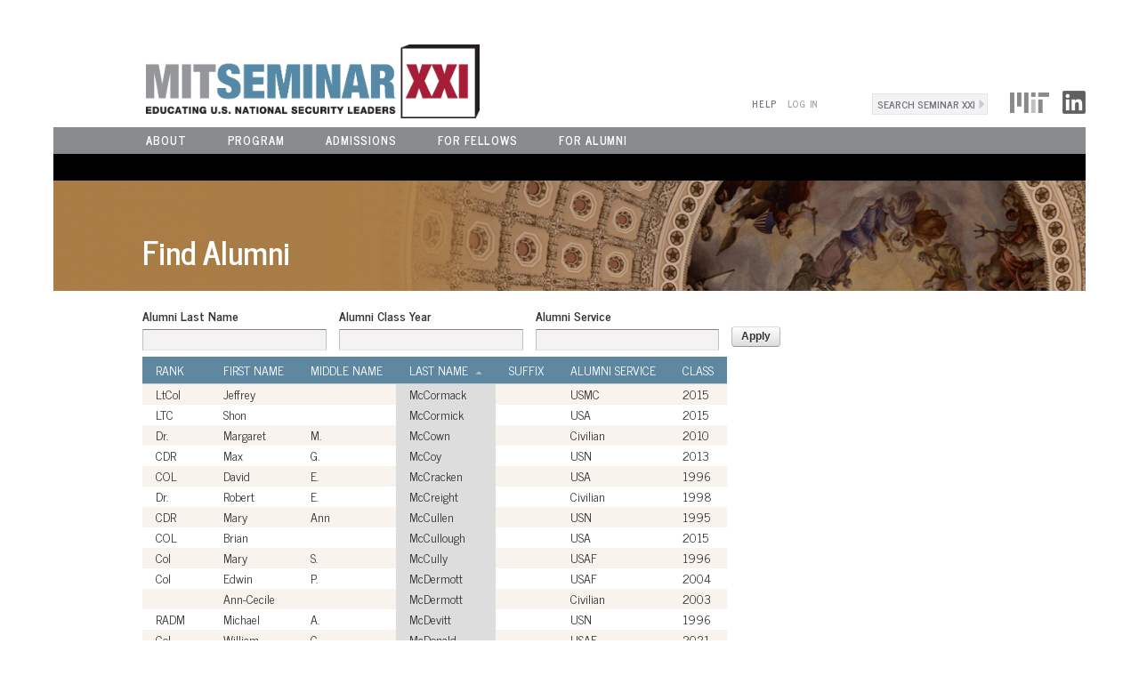

--- FILE ---
content_type: text/html; charset=utf-8
request_url: https://semxxi.mit.edu/alumni?field_alumni_last_name_value=&field_alumni_class_year_value=&field_alumni_service_value=&page=28&order=field_alumni_last_name&sort=asc
body_size: 153945
content:
<!DOCTYPE html PUBLIC "-//W3C//DTD XHTML+RDFa 1.0//EN"
  "http://www.w3.org/MarkUp/DTD/xhtml-rdfa-1.dtd">
<html xmlns="http://www.w3.org/1999/xhtml" xml:lang="en" version="XHTML+RDFa 1.0" dir="ltr">

<head profile="http://www.w3.org/1999/xhtml/vocab">
  <meta http-equiv="Content-Type" content="text/html; charset=utf-8" />
<meta name="Generator" content="Drupal 7 (http://drupal.org)" />
<link rel="shortcut icon" href="https://semxxi.mit.edu/sites/default/files/MITSemXXI_Logo_Tag_RGB_0.png" type="image/png" />
  <title>Find Alumni | CIS: Seminar XXI</title>
  <link type="text/css" rel="stylesheet" href="https://semxxi.mit.edu/sites/default/files/css/css_xE-rWrJf-fncB6ztZfd2huxqgxu4WO-qwma6Xer30m4.css" media="all" />
<link type="text/css" rel="stylesheet" href="https://semxxi.mit.edu/sites/default/files/css/css_tGTNtRAsNJmcVz4r7F6YCijbrQGDbBmziHSrRd1Stqc.css" media="all" />
<link type="text/css" rel="stylesheet" href="https://semxxi.mit.edu/sites/default/files/css/css_TsVRTbLFUpEZAfw-_bWPJu840QT523CPjUVJ5MRWfyk.css" media="all" />
<link type="text/css" rel="stylesheet" href="https://semxxi.mit.edu/sites/default/files/css/css_IxhQCRYcQUE-vVES5uvOYfoAxM9i-nAZzcTndjMijjY.css" media="all" />
<link type="text/css" rel="stylesheet" href="//fonts.googleapis.com/css?family=News+Cycle:400,700" media="all" />
<link type="text/css" rel="stylesheet" href="//maxcdn.bootstrapcdn.com/font-awesome/4.4.0/css/font-awesome.min.css" media="all" />
<link type="text/css" rel="stylesheet" href="https://semxxi.mit.edu/sites/default/files/css/css_DbY1Lts8MOoI1hfiWD8uaje8Zx6fBbhCqOTwIsyXPo0.css" media="all" />
  <script type="text/javascript" src="https://semxxi.mit.edu/sites/all/modules/contrib/jquery_update/replace/jquery/1.12/jquery.min.js?v=1.12.4"></script>
<script type="text/javascript" src="https://semxxi.mit.edu/misc/jquery-extend-3.4.0.js?v=1.12.4"></script>
<script type="text/javascript" src="https://semxxi.mit.edu/misc/jquery-html-prefilter-3.5.0-backport.js?v=1.12.4"></script>
<script type="text/javascript" src="https://semxxi.mit.edu/misc/jquery.once.js?v=1.2"></script>
<script type="text/javascript" src="https://semxxi.mit.edu/misc/drupal.js?t19oby"></script>
<script type="text/javascript" src="https://semxxi.mit.edu/sites/all/modules/contrib/jquery_update/js/jquery_browser.js?v=0.0.1"></script>
<script type="text/javascript" src="https://semxxi.mit.edu/sites/all/modules/contrib/jquery_update/replace/ui/ui/minified/jquery.ui.core.min.js?v=1.10.2"></script>
<script type="text/javascript" src="https://semxxi.mit.edu/sites/all/modules/contrib/jquery_update/replace/ui/ui/minified/jquery.ui.widget.min.js?v=1.10.2"></script>
<script type="text/javascript" src="https://semxxi.mit.edu/sites/all/modules/contrib/jquery_update/replace/ui/external/jquery.cookie.js?v=67fb34f6a866c40d0570"></script>
<script type="text/javascript" src="https://semxxi.mit.edu/sites/all/modules/contrib/jquery_update/replace/jquery.form/4/jquery.form.min.js?v=4.2.1"></script>
<script type="text/javascript" src="https://semxxi.mit.edu/sites/all/modules/contrib/jquery_update/replace/ui/ui/minified/jquery.ui.button.min.js?v=1.10.2"></script>
<script type="text/javascript" src="https://semxxi.mit.edu/sites/all/modules/contrib/jquery_update/replace/ui/ui/minified/jquery.ui.mouse.min.js?v=1.10.2"></script>
<script type="text/javascript" src="https://semxxi.mit.edu/sites/all/modules/contrib/jquery_update/replace/ui/ui/minified/jquery.ui.draggable.min.js?v=1.10.2"></script>
<script type="text/javascript" src="https://semxxi.mit.edu/sites/all/modules/contrib/jquery_update/replace/ui/ui/minified/jquery.ui.position.min.js?v=1.10.2"></script>
<script type="text/javascript" src="https://semxxi.mit.edu/misc/ui/jquery.ui.position-1.13.0-backport.js?v=1.10.2"></script>
<script type="text/javascript" src="https://semxxi.mit.edu/sites/all/modules/contrib/jquery_update/replace/ui/ui/minified/jquery.ui.resizable.min.js?v=1.10.2"></script>
<script type="text/javascript" src="https://semxxi.mit.edu/sites/all/modules/contrib/jquery_update/replace/ui/ui/minified/jquery.ui.dialog.min.js?v=1.10.2"></script>
<script type="text/javascript" src="https://semxxi.mit.edu/misc/ui/jquery.ui.dialog-1.13.0-backport.js?v=1.10.2"></script>
<script type="text/javascript" src="https://semxxi.mit.edu/misc/form-single-submit.js?v=7.103"></script>
<script type="text/javascript" src="https://semxxi.mit.edu/misc/ajax.js?v=7.103"></script>
<script type="text/javascript" src="https://semxxi.mit.edu/sites/all/modules/contrib/jquery_update/js/jquery_update.js?v=0.0.1"></script>
<script type="text/javascript" src="https://semxxi.mit.edu/sites/all/modules/contrib/entityreference/js/entityreference.js?t19oby"></script>
<script type="text/javascript" src="https://semxxi.mit.edu/sites/all/modules/contrib/views/js/base.js?t19oby"></script>
<script type="text/javascript" src="https://semxxi.mit.edu/misc/progress.js?v=7.103"></script>
<script type="text/javascript" src="https://semxxi.mit.edu/sites/all/modules/contrib/views/js/ajax_view.js?t19oby"></script>
<script type="text/javascript" src="https://semxxi.mit.edu/sites/all/modules/custom/semxxi_forms/js/form.js?t19oby"></script>
<script type="text/javascript" src="https://semxxi.mit.edu/sites/all/themes/semxxi_2015/js/jquery.mThumbnailScroller.js?t19oby"></script>
<script type="text/javascript" src="https://semxxi.mit.edu/sites/all/themes/semxxi_2015/js/jquery.jscrollpane.min.js?t19oby"></script>
<script type="text/javascript" src="https://semxxi.mit.edu/sites/all/themes/semxxi_2015/js/jquery.mousewheel.js?t19oby"></script>
<script type="text/javascript" src="https://semxxi.mit.edu/sites/all/themes/semxxi_2015/js/semxxi_2015.js?t19oby"></script>
<script type="text/javascript" src="https://semxxi.mit.edu/sites/all/themes/semxxi_2015/js/jquery.formalize.js?t19oby"></script>
<script type="text/javascript">
<!--//--><![CDATA[//><!--
jQuery.extend(Drupal.settings, {"basePath":"\/","pathPrefix":"","setHasJsCookie":0,"ajaxPageState":{"theme":"semxxi_2015","theme_token":"hA9c5ZMxg5pJHRHbmRNhHkIkggSTKoC5_7o932A-H-c","jquery_version":"1.12","jquery_version_token":"lCQh5RUobSPCm6qoSSGbTMjLM7qPJeLz2zNdLCw4-bQ","js":{"sites\/all\/modules\/contrib\/jquery_update\/replace\/jquery\/1.12\/jquery.min.js":1,"misc\/jquery-extend-3.4.0.js":1,"misc\/jquery-html-prefilter-3.5.0-backport.js":1,"misc\/jquery.once.js":1,"misc\/drupal.js":1,"sites\/all\/modules\/contrib\/jquery_update\/js\/jquery_browser.js":1,"sites\/all\/modules\/contrib\/jquery_update\/replace\/ui\/ui\/minified\/jquery.ui.core.min.js":1,"sites\/all\/modules\/contrib\/jquery_update\/replace\/ui\/ui\/minified\/jquery.ui.widget.min.js":1,"sites\/all\/modules\/contrib\/jquery_update\/replace\/ui\/external\/jquery.cookie.js":1,"sites\/all\/modules\/contrib\/jquery_update\/replace\/jquery.form\/4\/jquery.form.min.js":1,"sites\/all\/modules\/contrib\/jquery_update\/replace\/ui\/ui\/minified\/jquery.ui.button.min.js":1,"sites\/all\/modules\/contrib\/jquery_update\/replace\/ui\/ui\/minified\/jquery.ui.mouse.min.js":1,"sites\/all\/modules\/contrib\/jquery_update\/replace\/ui\/ui\/minified\/jquery.ui.draggable.min.js":1,"sites\/all\/modules\/contrib\/jquery_update\/replace\/ui\/ui\/minified\/jquery.ui.position.min.js":1,"misc\/ui\/jquery.ui.position-1.13.0-backport.js":1,"sites\/all\/modules\/contrib\/jquery_update\/replace\/ui\/ui\/minified\/jquery.ui.resizable.min.js":1,"sites\/all\/modules\/contrib\/jquery_update\/replace\/ui\/ui\/minified\/jquery.ui.dialog.min.js":1,"misc\/ui\/jquery.ui.dialog-1.13.0-backport.js":1,"misc\/form-single-submit.js":1,"misc\/ajax.js":1,"sites\/all\/modules\/contrib\/jquery_update\/js\/jquery_update.js":1,"sites\/all\/modules\/contrib\/entityreference\/js\/entityreference.js":1,"sites\/all\/modules\/contrib\/views\/js\/base.js":1,"misc\/progress.js":1,"sites\/all\/modules\/contrib\/views\/js\/ajax_view.js":1,"sites\/all\/modules\/custom\/semxxi_forms\/js\/form.js":1,"sites\/all\/themes\/semxxi_2015\/js\/jquery.mThumbnailScroller.js":1,"sites\/all\/themes\/semxxi_2015\/js\/jquery.jscrollpane.min.js":1,"sites\/all\/themes\/semxxi_2015\/js\/jquery.mousewheel.js":1,"sites\/all\/themes\/semxxi_2015\/js\/semxxi_2015.js":1,"sites\/all\/themes\/semxxi_2015\/js\/jquery.formalize.js":1},"css":{"modules\/system\/system.base.css":1,"modules\/system\/system.menus.css":1,"modules\/system\/system.messages.css":1,"modules\/system\/system.theme.css":1,"misc\/ui\/jquery.ui.core.css":1,"misc\/ui\/jquery.ui.theme.css":1,"misc\/ui\/jquery.ui.button.css":1,"misc\/ui\/jquery.ui.resizable.css":1,"misc\/ui\/jquery.ui.dialog.css":1,"modules\/comment\/comment.css":1,"modules\/field\/theme\/field.css":1,"modules\/node\/node.css":1,"modules\/search\/search.css":1,"modules\/user\/user.css":1,"sites\/all\/modules\/contrib\/views\/css\/views.css":1,"sites\/all\/modules\/contrib\/ctools\/css\/ctools.css":1,"sites\/all\/modules\/contrib\/shib_auth\/shib_auth.css":1,"\/\/fonts.googleapis.com\/css?family=News+Cycle:400,700":1,"\/\/maxcdn.bootstrapcdn.com\/font-awesome\/4.4.0\/css\/font-awesome.min.css":1,"sites\/all\/themes\/semxxi_2015\/stylesheets\/style.css":1,"sites\/all\/themes\/semxxi_2015\/stylesheets\/jquery.mThumbnailScroller.css":1,"sites\/all\/themes\/semxxi_2015\/stylesheets\/jquery.jscrollpane.css":1,"sites\/all\/themes\/semxxi_2015\/stylesheets\/formalize.css":1}},"urlIsAjaxTrusted":{"\/alumni":true,"\/views\/ajax":true,"\/alumni?field_alumni_last_name_value=\u0026field_alumni_class_year_value=\u0026field_alumni_service_value=\u0026page=28\u0026order=field_alumni_last_name\u0026sort=asc":true},"views":{"ajax_path":"\/views\/ajax","ajaxViews":{"views_dom_id:55d4f91905c03c46c45cd6c885e48903":{"view_name":"anniversary_alumni_list","view_display_id":"page","view_args":"","view_path":"alumni","view_base_path":"alumni","view_dom_id":"55d4f91905c03c46c45cd6c885e48903","pager_element":0}}}});
//--><!]]>
</script>
  <meta name="viewport" content="width=device-width, initial-scale=1, maximum-scale=1"></meta>
</head>
<body class="html not-front not-logged-in no-sidebars page-alumni section-alumni page-views" >
      
<div id="page-wrapper"><div id="page">

  <div id="header"><div class="section clearfix">

          <div class="logo">
        <a href="/" title="Home" rel="home" id="logo"><img src="https://semxxi.mit.edu/sites/default/files/MITSemXXI_Logo_Tag_RGB.png" alt="Home" /></a>
      </div>
    
    
    <div class="right-header">
        <div class="region region-header-right">
    <div id="block-block-43" class="block block-block first odd">

      
  <div class="content">
    <p><a href="http://web.mit.edu/" name="MIT Logo" target="_blank" title="MIT Logo" id="MIT Logo"><img alt="MIT Logo" src="/sites/default/files/mit-logo.png" style="width: 44px; height: 23px;" /></a> <a href="https://www.linkedin.com/groups/1792021/" name="Linkedin" style="margin-left: 10px" title="Linkedin" id="Linkedin"><img alt="" src="/sites/default/files/LinkedIn_logo_initials.png" style="width: 26px; height: 26px; filter: grayscale(1)" /></a></p>
  </div>

</div><!-- /.block -->
<div id="block-search-form" class="block block-search even">

      
  <div class="content">
    <form action="/alumni?field_alumni_last_name_value=&amp;field_alumni_class_year_value=&amp;field_alumni_service_value=&amp;page=28&amp;order=field_alumni_last_name&amp;sort=asc" method="post" id="search-block-form" accept-charset="UTF-8"><div><div class="container-inline">
      <h2 class="element-invisible">Search form</h2>
    <div class="form-item form-type-textfield form-item-search-block-form">
  <label class="element-invisible" for="edit-search-block-form--2">Search </label>
 <input title="Enter the terms you wish to search for." onblur="if (this.value == &#039;&#039;) {this.value = &#039;Search Seminar XXI&#039;;}" onfocus="if (this.value == &#039;Search Seminar XXI&#039;) {this.value = &#039;&#039;;}" type="text" id="edit-search-block-form--2" name="search_block_form" value="Search Seminar XXI" size="18" maxlength="128" class="form-text" />
</div>
<div class="form-actions form-wrapper" id="edit-actions"><input type="submit" id="edit-submit" name="op" value="Search" class="form-submit" /></div><input type="hidden" name="form_build_id" value="form-j46J-s8MVWrxeCGQtheWJbPPqvw_VMBtvtw4BakCXCI" />
<input type="hidden" name="form_id" value="search_block_form" />
</div>
</div></form>  </div>

</div><!-- /.block -->
<div id="shib_login_url"><div id="block-shib-auth-login-box" class="block block-shib-auth last odd">

      
  <div class="content">
    <a href="https://semxxi.mit.edu/Shibboleth.sso/Login?target=https%3A%2F%2Fsemxxi.mit.edu%2F%3Ffield_alumni_last_name_value%3D%26field_alumni_class_year_value%3D%26field_alumni_service_value%3D%26page%3D28%26order%3Dfield_alumni_last_name%26sort%3Dasc%26q%3Dshib_login%2Falumni">Log In</a>  </div>

</div><!-- /.block -->
</div>  </div><!-- /.region -->
      <h2 class="element-invisible">User Menu</h2><ul id="secondary-menu" class="links inline clearfix"><li class="menu-2769 first last"><a href="/help" title="">Help</a></li>
</ul>    </div>

    <div class="top-nav">
      <div class="nav-button"><a href="#nav-container"><i class="fa fa-bars"></i> Menu<span>(Click to View)</span></a></div>
      <div id="nav-container">
          <div class="region region-header">
    <div id="block-system-main-menu" class="block block-system block-menu first odd">

      
  <div class="content">
    <ul role="navigation" aria-label="site-wide" class="menu"><li class="first leaf" id="menu-item-about"><a href="/about" id="menu-link-about">About</a></li>
<li class="leaf" id="menu-item-program"><a href="/program" id="menu-link-program">Program</a></li>
<li class="leaf" id="menu-item-admissions"><a href="/admissions" id="menu-link-admissions">Admissions</a></li>
<li class="leaf" id="menu-item-fellows"><a href="/fellows" id="menu-link-fellows">For Fellows</a></li>
<li class="last leaf" id="menu-item-alumni"><a href="/for-alumni" id="menu-link-alumni">For Alumni</a></li>
</ul>  </div>

</div><!-- /.block -->
<div id="block-menu-menu-about" class="block block-menu even">

        <h2 class="block-title">About Menu</h2>
    
  <div class="content">
    <ul role="navigation" aria-label="section" class="menu"><li class="first leaf"><a href="/director-staff" title="">Director &amp; Staff</a></li>
<li class="leaf"><a href="/about/beginnings" title="">Beginnings</a></li>
<li class="leaf"><a href="/about/messages" title="">Messages</a></li>
<li class="last leaf"><a href="/about/history/classes/class-1987" title="">Past Classes</a></li>
</ul>  </div>

</div><!-- /.block -->
<div id="block-menu-menu-program-page-menu" class="block block-menu odd">

      
  <div class="content">
    <ul role="navigation" aria-label="section" class="menu"><li class="first leaf"><a href="/program/structure-and-approach" title="">Program Structure and Approach</a></li>
<li class="leaf"><a href="/program/sessions/all-sessions" title="">Sessions</a></li>
<li class="leaf"><a href="/program/faculty" title="">Faculty</a></li>
<li class="last leaf"><a href="/faq/program-faq" title="">FAQs</a></li>
</ul>  </div>

</div><!-- /.block -->
<div id="block-menu-menu-admissions-page-menu" class="block block-menu even">

      
  <div class="content">
    <ul role="navigation" aria-label="section" class="menu"><li class="first leaf"><a href="https://semxxi.mit.edu/admissions">Admissions Timeline</a></li>
<li class="leaf"><a href="https://semxxi.mit.edu/sites/all/themes/semxxi_2015/pdf/MITSemXXIAdmissionsBrochure.pdf">Admissions Brochure</a></li>
<li class="last leaf"><a href="/faq/admissions-faq">FAQs</a></li>
</ul>  </div>

</div><!-- /.block -->
<div id="block-menu-menu-for-fellows" class="block block-menu odd">

      
  <div class="content">
    <ul role="navigation" aria-label="section" class="menu"><li class="first leaf"><a href="https://semxxi.mit.edu/sessions/class-2026/national-economies-globalized-world">Upcoming Session Readings</a></li>
<li class="leaf"><a href="https://semxxi.mit.edu/class-2025-26-evaluation-forms">Evaluations</a></li>
<li class="leaf"><a href="https://semxxi.mit.edu/directory-update">Update Your Info</a></li>
<li class="last leaf"><a href="/faq/fellows-faq" title="">FAQs</a></li>
</ul>  </div>

</div><!-- /.block -->
<div id="block-menu-menu-for-alumni-menu" class="block block-menu last even">

        <h2 class="block-title">For Alumni Menu</h2>
    
  <div class="content">
    <ul role="navigation" aria-label="section" class="menu"><li class="first leaf"><a href="/about/history/classes/class-1987" title="">Past Classes</a></li>
<li class="leaf active-trail"><a href="/alumni" title="" class="active-trail active">Find Alumni</a></li>
<li class="last leaf"><a href="/faq/alumni-faq" title="">FAQs</a></li>
</ul>  </div>

</div><!-- /.block -->
  </div><!-- /.region -->
      </div>
    </div>

  </div></div><!-- /.section, /#header -->
  <div role="main" id="main-wrapper"><div id="main" class="clearfix with-navigation">

    <div id="content" class="column"><div class="section">
                  <a id="main-content"></a>
                            <div class="page-banner">
            <div class="region region-page-banner">
    <div id="block-block-14" class="block block-block first last odd">

      
  <div class="content">
    <p><img alt="" src="/sites/default/files/2nd_Level_fin.gif" style="width: 1200px; height: 124px;" /></p>
  </div>

</div><!-- /.block -->
  </div><!-- /.region -->
          <h1 class="title" id="page-title">
            <span class="title">Find Alumni</span>
            <span class="sessions-overview">Session Overview</span>
          </h1>
          <div style='clear:both;'></div>
        </div>
                                            <div class="region region-content">
    <div id="block-system-main" class="block block-system first last odd">

      
  <div class="content">
    <div class="view view-anniversary-alumni-list view-id-anniversary_alumni_list view-display-id-page view-dom-id-55d4f91905c03c46c45cd6c885e48903">
        
      <div class="view-filters">
      <form action="/alumni" method="get" id="views-exposed-form-anniversary-alumni-list-page" accept-charset="UTF-8"><div><div class="views-exposed-form">
  <div class="views-exposed-widgets clearfix">
          <div id="edit-field-alumni-last-name-value-wrapper" class="views-exposed-widget views-widget-filter-field_alumni_last_name_value">
                  <label for="edit-field-alumni-last-name-value">
            Alumni Last Name          </label>
                        <div class="views-widget">
          <div class="form-item form-type-textfield form-item-field-alumni-last-name-value">
 <input type="text" id="edit-field-alumni-last-name-value" name="field_alumni_last_name_value" value="" size="30" maxlength="128" class="form-text" />
</div>
        </div>
              </div>
          <div id="edit-field-alumni-class-year-value-wrapper" class="views-exposed-widget views-widget-filter-field_alumni_class_year_value">
                  <label for="edit-field-alumni-class-year-value">
            Alumni Class Year          </label>
                        <div class="views-widget">
          <div class="form-item form-type-textfield form-item-field-alumni-class-year-value">
 <input type="text" id="edit-field-alumni-class-year-value" name="field_alumni_class_year_value" value="" size="30" maxlength="128" class="form-text" />
</div>
        </div>
              </div>
          <div id="edit-field-alumni-service-value-wrapper" class="views-exposed-widget views-widget-filter-field_alumni_service_value">
                  <label for="edit-field-alumni-service-value">
            Alumni Service          </label>
                        <div class="views-widget">
          <div class="form-item form-type-textfield form-item-field-alumni-service-value">
 <input type="text" id="edit-field-alumni-service-value" name="field_alumni_service_value" value="" size="30" maxlength="128" class="form-text" />
</div>
        </div>
              </div>
                    <div class="views-exposed-widget views-submit-button">
      <input type="submit" id="edit-submit-anniversary-alumni-list" value="Apply" class="form-submit" />    </div>
      </div>
</div>
</div></form>    </div>
  
  
      <div class="view-content">
      <table  class="views-table cols-7">
         <thead>
      <tr>
                  <th  class="views-field views-field-field-alumni-rank" scope="col">
            <a href="/alumni?field_alumni_last_name_value=&amp;field_alumni_class_year_value=&amp;field_alumni_service_value=&amp;page=28&amp;order=field_alumni_rank&amp;sort=asc" title="sort by Rank" class="active">Rank</a>          </th>
                  <th  class="views-field views-field-field-alumni-first-name" scope="col">
            <a href="/alumni?field_alumni_last_name_value=&amp;field_alumni_class_year_value=&amp;field_alumni_service_value=&amp;page=28&amp;order=field_alumni_first_name&amp;sort=asc" title="sort by First Name" class="active">First Name</a>          </th>
                  <th  class="views-field views-field-field-alumni-middle-name" scope="col">
            <a href="/alumni?field_alumni_last_name_value=&amp;field_alumni_class_year_value=&amp;field_alumni_service_value=&amp;page=28&amp;order=field_alumni_middle_name&amp;sort=asc" title="sort by Middle Name" class="active">Middle Name</a>          </th>
                  <th  class="views-field views-field-field-alumni-last-name active" scope="col">
            <a href="/alumni?field_alumni_last_name_value=&amp;field_alumni_class_year_value=&amp;field_alumni_service_value=&amp;page=28&amp;order=field_alumni_last_name&amp;sort=desc" title="sort by Last Name" class="active">Last Name<img src="https://semxxi.mit.edu/misc/arrow-desc.png" width="13" height="13" alt="sort descending" title="sort descending" /></a>          </th>
                  <th  class="views-field views-field-field-alumni-suffix" scope="col">
            <a href="/alumni?field_alumni_last_name_value=&amp;field_alumni_class_year_value=&amp;field_alumni_service_value=&amp;page=28&amp;order=field_alumni_suffix&amp;sort=asc" title="sort by Suffix" class="active">Suffix</a>          </th>
                  <th  class="views-field views-field-field-alumni-service" scope="col">
            <a href="/alumni?field_alumni_last_name_value=&amp;field_alumni_class_year_value=&amp;field_alumni_service_value=&amp;page=28&amp;order=field_alumni_service&amp;sort=asc" title="sort by Alumni Service" class="active">Alumni Service</a>          </th>
                  <th  class="views-field views-field-field-alumni-class-year" scope="col">
            <a href="/alumni?field_alumni_last_name_value=&amp;field_alumni_class_year_value=&amp;field_alumni_service_value=&amp;page=28&amp;order=field_alumni_class_year&amp;sort=desc" title="sort by Class" class="active">Class</a>          </th>
              </tr>
    </thead>
    <tbody>
          <tr  class="odd views-row-first">
                  <td  class="views-field views-field-field-alumni-rank">
            LtCol          </td>
                  <td  class="views-field views-field-field-alumni-first-name">
            Jeffrey          </td>
                  <td  class="views-field views-field-field-alumni-middle-name">
                      </td>
                  <td  class="views-field views-field-field-alumni-last-name active">
            McCormack          </td>
                  <td  class="views-field views-field-field-alumni-suffix">
                      </td>
                  <td  class="views-field views-field-field-alumni-service">
            USMC          </td>
                  <td  class="views-field views-field-field-alumni-class-year">
            2015          </td>
              </tr>
          <tr  class="even">
                  <td  class="views-field views-field-field-alumni-rank">
            LTC          </td>
                  <td  class="views-field views-field-field-alumni-first-name">
            Shon          </td>
                  <td  class="views-field views-field-field-alumni-middle-name">
                      </td>
                  <td  class="views-field views-field-field-alumni-last-name active">
            McCormick          </td>
                  <td  class="views-field views-field-field-alumni-suffix">
                      </td>
                  <td  class="views-field views-field-field-alumni-service">
            USA          </td>
                  <td  class="views-field views-field-field-alumni-class-year">
            2015          </td>
              </tr>
          <tr  class="odd">
                  <td  class="views-field views-field-field-alumni-rank">
            Dr.          </td>
                  <td  class="views-field views-field-field-alumni-first-name">
            Margaret          </td>
                  <td  class="views-field views-field-field-alumni-middle-name">
            M.          </td>
                  <td  class="views-field views-field-field-alumni-last-name active">
            McCown          </td>
                  <td  class="views-field views-field-field-alumni-suffix">
                      </td>
                  <td  class="views-field views-field-field-alumni-service">
            Civilian          </td>
                  <td  class="views-field views-field-field-alumni-class-year">
            2010          </td>
              </tr>
          <tr  class="even">
                  <td  class="views-field views-field-field-alumni-rank">
            CDR          </td>
                  <td  class="views-field views-field-field-alumni-first-name">
            Max          </td>
                  <td  class="views-field views-field-field-alumni-middle-name">
            G.          </td>
                  <td  class="views-field views-field-field-alumni-last-name active">
            McCoy          </td>
                  <td  class="views-field views-field-field-alumni-suffix">
                      </td>
                  <td  class="views-field views-field-field-alumni-service">
            USN          </td>
                  <td  class="views-field views-field-field-alumni-class-year">
            2013          </td>
              </tr>
          <tr  class="odd">
                  <td  class="views-field views-field-field-alumni-rank">
            COL          </td>
                  <td  class="views-field views-field-field-alumni-first-name">
            David          </td>
                  <td  class="views-field views-field-field-alumni-middle-name">
            E.          </td>
                  <td  class="views-field views-field-field-alumni-last-name active">
            McCracken          </td>
                  <td  class="views-field views-field-field-alumni-suffix">
                      </td>
                  <td  class="views-field views-field-field-alumni-service">
            USA          </td>
                  <td  class="views-field views-field-field-alumni-class-year">
            1996          </td>
              </tr>
          <tr  class="even">
                  <td  class="views-field views-field-field-alumni-rank">
            Dr.          </td>
                  <td  class="views-field views-field-field-alumni-first-name">
            Robert          </td>
                  <td  class="views-field views-field-field-alumni-middle-name">
            E.          </td>
                  <td  class="views-field views-field-field-alumni-last-name active">
            McCreight          </td>
                  <td  class="views-field views-field-field-alumni-suffix">
                      </td>
                  <td  class="views-field views-field-field-alumni-service">
            Civilian          </td>
                  <td  class="views-field views-field-field-alumni-class-year">
            1998          </td>
              </tr>
          <tr  class="odd">
                  <td  class="views-field views-field-field-alumni-rank">
            CDR          </td>
                  <td  class="views-field views-field-field-alumni-first-name">
            Mary          </td>
                  <td  class="views-field views-field-field-alumni-middle-name">
            Ann          </td>
                  <td  class="views-field views-field-field-alumni-last-name active">
            McCullen          </td>
                  <td  class="views-field views-field-field-alumni-suffix">
                      </td>
                  <td  class="views-field views-field-field-alumni-service">
            USN          </td>
                  <td  class="views-field views-field-field-alumni-class-year">
            1995          </td>
              </tr>
          <tr  class="even">
                  <td  class="views-field views-field-field-alumni-rank">
            COL          </td>
                  <td  class="views-field views-field-field-alumni-first-name">
            Brian          </td>
                  <td  class="views-field views-field-field-alumni-middle-name">
                      </td>
                  <td  class="views-field views-field-field-alumni-last-name active">
            McCullough          </td>
                  <td  class="views-field views-field-field-alumni-suffix">
                      </td>
                  <td  class="views-field views-field-field-alumni-service">
            USA          </td>
                  <td  class="views-field views-field-field-alumni-class-year">
            2015          </td>
              </tr>
          <tr  class="odd">
                  <td  class="views-field views-field-field-alumni-rank">
            Col          </td>
                  <td  class="views-field views-field-field-alumni-first-name">
            Mary          </td>
                  <td  class="views-field views-field-field-alumni-middle-name">
            S.          </td>
                  <td  class="views-field views-field-field-alumni-last-name active">
            McCully          </td>
                  <td  class="views-field views-field-field-alumni-suffix">
                      </td>
                  <td  class="views-field views-field-field-alumni-service">
            USAF          </td>
                  <td  class="views-field views-field-field-alumni-class-year">
            1996          </td>
              </tr>
          <tr  class="even">
                  <td  class="views-field views-field-field-alumni-rank">
            Col          </td>
                  <td  class="views-field views-field-field-alumni-first-name">
            Edwin          </td>
                  <td  class="views-field views-field-field-alumni-middle-name">
            P.          </td>
                  <td  class="views-field views-field-field-alumni-last-name active">
            McDermott          </td>
                  <td  class="views-field views-field-field-alumni-suffix">
                      </td>
                  <td  class="views-field views-field-field-alumni-service">
            USAF          </td>
                  <td  class="views-field views-field-field-alumni-class-year">
            2004          </td>
              </tr>
          <tr  class="odd">
                  <td  class="views-field views-field-field-alumni-rank">
                      </td>
                  <td  class="views-field views-field-field-alumni-first-name">
            Ann-Cecile          </td>
                  <td  class="views-field views-field-field-alumni-middle-name">
                      </td>
                  <td  class="views-field views-field-field-alumni-last-name active">
            McDermott          </td>
                  <td  class="views-field views-field-field-alumni-suffix">
                      </td>
                  <td  class="views-field views-field-field-alumni-service">
            Civilian          </td>
                  <td  class="views-field views-field-field-alumni-class-year">
            2003          </td>
              </tr>
          <tr  class="even">
                  <td  class="views-field views-field-field-alumni-rank">
            RADM          </td>
                  <td  class="views-field views-field-field-alumni-first-name">
            Michael          </td>
                  <td  class="views-field views-field-field-alumni-middle-name">
            A.          </td>
                  <td  class="views-field views-field-field-alumni-last-name active">
            McDevitt          </td>
                  <td  class="views-field views-field-field-alumni-suffix">
                      </td>
                  <td  class="views-field views-field-field-alumni-service">
            USN          </td>
                  <td  class="views-field views-field-field-alumni-class-year">
            1996          </td>
              </tr>
          <tr  class="odd">
                  <td  class="views-field views-field-field-alumni-rank">
            Col          </td>
                  <td  class="views-field views-field-field-alumni-first-name">
            William          </td>
                  <td  class="views-field views-field-field-alumni-middle-name">
            C.          </td>
                  <td  class="views-field views-field-field-alumni-last-name active">
            McDonald          </td>
                  <td  class="views-field views-field-field-alumni-suffix">
                      </td>
                  <td  class="views-field views-field-field-alumni-service">
            USAF          </td>
                  <td  class="views-field views-field-field-alumni-class-year">
            2021          </td>
              </tr>
          <tr  class="even">
                  <td  class="views-field views-field-field-alumni-rank">
            LtCol          </td>
                  <td  class="views-field views-field-field-alumni-first-name">
            Scott          </td>
                  <td  class="views-field views-field-field-alumni-middle-name">
            D.          </td>
                  <td  class="views-field views-field-field-alumni-last-name active">
            McDonald          </td>
                  <td  class="views-field views-field-field-alumni-suffix">
                      </td>
                  <td  class="views-field views-field-field-alumni-service">
            USMC          </td>
                  <td  class="views-field views-field-field-alumni-class-year">
            2016          </td>
              </tr>
          <tr  class="odd">
                  <td  class="views-field views-field-field-alumni-rank">
                      </td>
                  <td  class="views-field views-field-field-alumni-first-name">
            John          </td>
                  <td  class="views-field views-field-field-alumni-middle-name">
            W.          </td>
                  <td  class="views-field views-field-field-alumni-last-name active">
            McDonald          </td>
                  <td  class="views-field views-field-field-alumni-suffix">
                      </td>
                  <td  class="views-field views-field-field-alumni-service">
            Civilian          </td>
                  <td  class="views-field views-field-field-alumni-class-year">
            1995          </td>
              </tr>
          <tr  class="even">
                  <td  class="views-field views-field-field-alumni-rank">
                      </td>
                  <td  class="views-field views-field-field-alumni-first-name">
            Kathleen          </td>
                  <td  class="views-field views-field-field-alumni-middle-name">
            S.          </td>
                  <td  class="views-field views-field-field-alumni-last-name active">
            McDonald          </td>
                  <td  class="views-field views-field-field-alumni-suffix">
                      </td>
                  <td  class="views-field views-field-field-alumni-service">
            Civilian          </td>
                  <td  class="views-field views-field-field-alumni-class-year">
            2008          </td>
              </tr>
          <tr  class="odd">
                  <td  class="views-field views-field-field-alumni-rank">
            CDR          </td>
                  <td  class="views-field views-field-field-alumni-first-name">
            Mark          </td>
                  <td  class="views-field views-field-field-alumni-middle-name">
            A.          </td>
                  <td  class="views-field views-field-field-alumni-last-name active">
            McDonnell          </td>
                  <td  class="views-field views-field-field-alumni-suffix">
                      </td>
                  <td  class="views-field views-field-field-alumni-service">
            USCG          </td>
                  <td  class="views-field views-field-field-alumni-class-year">
            2021          </td>
              </tr>
          <tr  class="even">
                  <td  class="views-field views-field-field-alumni-rank">
                      </td>
                  <td  class="views-field views-field-field-alumni-first-name">
            Mark          </td>
                  <td  class="views-field views-field-field-alumni-middle-name">
            E.          </td>
                  <td  class="views-field views-field-field-alumni-last-name active">
            McDonough          </td>
                  <td  class="views-field views-field-field-alumni-suffix">
                      </td>
                  <td  class="views-field views-field-field-alumni-service">
            Civilian          </td>
                  <td  class="views-field views-field-field-alumni-class-year">
            2001          </td>
              </tr>
          <tr  class="odd">
                  <td  class="views-field views-field-field-alumni-rank">
                      </td>
                  <td  class="views-field views-field-field-alumni-first-name">
            Hugh          </td>
                  <td  class="views-field views-field-field-alumni-middle-name">
            D.          </td>
                  <td  class="views-field views-field-field-alumni-last-name active">
            McElrath          </td>
                  <td  class="views-field views-field-field-alumni-suffix">
                      </td>
                  <td  class="views-field views-field-field-alumni-service">
            Civilian          </td>
                  <td  class="views-field views-field-field-alumni-class-year">
            2009          </td>
              </tr>
          <tr  class="even">
                  <td  class="views-field views-field-field-alumni-rank">
                      </td>
                  <td  class="views-field views-field-field-alumni-first-name">
            Randall          </td>
                  <td  class="views-field views-field-field-alumni-middle-name">
            J.          </td>
                  <td  class="views-field views-field-field-alumni-last-name active">
            McFadden          </td>
                  <td  class="views-field views-field-field-alumni-suffix">
                      </td>
                  <td  class="views-field views-field-field-alumni-service">
            Civilian          </td>
                  <td  class="views-field views-field-field-alumni-class-year">
            2009          </td>
              </tr>
          <tr  class="odd">
                  <td  class="views-field views-field-field-alumni-rank">
            Brig Gen          </td>
                  <td  class="views-field views-field-field-alumni-first-name">
            John          </td>
                  <td  class="views-field views-field-field-alumni-middle-name">
            O.          </td>
                  <td  class="views-field views-field-field-alumni-last-name active">
            McFalls, III          </td>
                  <td  class="views-field views-field-field-alumni-suffix">
                      </td>
                  <td  class="views-field views-field-field-alumni-service">
            USAF          </td>
                  <td  class="views-field views-field-field-alumni-class-year">
            1992          </td>
              </tr>
          <tr  class="even">
                  <td  class="views-field views-field-field-alumni-rank">
            Col          </td>
                  <td  class="views-field views-field-field-alumni-first-name">
            Maurice          </td>
                  <td  class="views-field views-field-field-alumni-middle-name">
            L.          </td>
                  <td  class="views-field views-field-field-alumni-last-name active">
            McFann, Jr.          </td>
                  <td  class="views-field views-field-field-alumni-suffix">
                      </td>
                  <td  class="views-field views-field-field-alumni-service">
            USAF          </td>
                  <td  class="views-field views-field-field-alumni-class-year">
            1995          </td>
              </tr>
          <tr  class="odd">
                  <td  class="views-field views-field-field-alumni-rank">
            COL          </td>
                  <td  class="views-field views-field-field-alumni-first-name">
            Matthew          </td>
                  <td  class="views-field views-field-field-alumni-middle-name">
            W.          </td>
                  <td  class="views-field views-field-field-alumni-last-name active">
            McFarlane          </td>
                  <td  class="views-field views-field-field-alumni-suffix">
                      </td>
                  <td  class="views-field views-field-field-alumni-service">
            USA          </td>
                  <td  class="views-field views-field-field-alumni-class-year">
            2016          </td>
              </tr>
          <tr  class="even">
                  <td  class="views-field views-field-field-alumni-rank">
            Col          </td>
                  <td  class="views-field views-field-field-alumni-first-name">
            Anne          </td>
                  <td  class="views-field views-field-field-alumni-middle-name">
            E.          </td>
                  <td  class="views-field views-field-field-alumni-last-name active">
            McGee          </td>
                  <td  class="views-field views-field-field-alumni-suffix">
                      </td>
                  <td  class="views-field views-field-field-alumni-service">
            USAF          </td>
                  <td  class="views-field views-field-field-alumni-class-year">
            2005          </td>
              </tr>
          <tr  class="odd">
                  <td  class="views-field views-field-field-alumni-rank">
                      </td>
                  <td  class="views-field views-field-field-alumni-first-name">
            Dana          </td>
                  <td  class="views-field views-field-field-alumni-middle-name">
            E.          </td>
                  <td  class="views-field views-field-field-alumni-last-name active">
            McGee-Martin          </td>
                  <td  class="views-field views-field-field-alumni-suffix">
                      </td>
                  <td  class="views-field views-field-field-alumni-service">
            Civilian          </td>
                  <td  class="views-field views-field-field-alumni-class-year">
            1987          </td>
              </tr>
          <tr  class="even">
                  <td  class="views-field views-field-field-alumni-rank">
            Col          </td>
                  <td  class="views-field views-field-field-alumni-first-name">
            Garvin          </td>
                  <td  class="views-field views-field-field-alumni-middle-name">
            A.          </td>
                  <td  class="views-field views-field-field-alumni-last-name active">
            McGettrick          </td>
                  <td  class="views-field views-field-field-alumni-suffix">
                      </td>
                  <td  class="views-field views-field-field-alumni-service">
            USAF          </td>
                  <td  class="views-field views-field-field-alumni-class-year">
            2009          </td>
              </tr>
          <tr  class="odd">
                  <td  class="views-field views-field-field-alumni-rank">
                      </td>
                  <td  class="views-field views-field-field-alumni-first-name">
            James          </td>
                  <td  class="views-field views-field-field-alumni-middle-name">
            M.          </td>
                  <td  class="views-field views-field-field-alumni-last-name active">
            McGovern          </td>
                  <td  class="views-field views-field-field-alumni-suffix">
                      </td>
                  <td  class="views-field views-field-field-alumni-service">
            Civilian          </td>
                  <td  class="views-field views-field-field-alumni-class-year">
            2025          </td>
              </tr>
          <tr  class="even">
                  <td  class="views-field views-field-field-alumni-rank">
            Maj          </td>
                  <td  class="views-field views-field-field-alumni-first-name">
            James          </td>
                  <td  class="views-field views-field-field-alumni-middle-name">
            R.          </td>
                  <td  class="views-field views-field-field-alumni-last-name active">
            McGrath          </td>
                  <td  class="views-field views-field-field-alumni-suffix">
                      </td>
                  <td  class="views-field views-field-field-alumni-service">
            USMC          </td>
                  <td  class="views-field views-field-field-alumni-class-year">
            2014          </td>
              </tr>
          <tr  class="odd">
                  <td  class="views-field views-field-field-alumni-rank">
            CDR          </td>
                  <td  class="views-field views-field-field-alumni-first-name">
            Bryan          </td>
                  <td  class="views-field views-field-field-alumni-middle-name">
            G.          </td>
                  <td  class="views-field views-field-field-alumni-last-name active">
            McGrath          </td>
                  <td  class="views-field views-field-field-alumni-suffix">
                      </td>
                  <td  class="views-field views-field-field-alumni-service">
            USN          </td>
                  <td  class="views-field views-field-field-alumni-class-year">
            2007          </td>
              </tr>
          <tr  class="even">
                  <td  class="views-field views-field-field-alumni-rank">
                      </td>
                  <td  class="views-field views-field-field-alumni-first-name">
            Suzanne          </td>
                  <td  class="views-field views-field-field-alumni-middle-name">
            G.          </td>
                  <td  class="views-field views-field-field-alumni-last-name active">
            McGuire          </td>
                  <td  class="views-field views-field-field-alumni-suffix">
                      </td>
                  <td  class="views-field views-field-field-alumni-service">
            Civilian          </td>
                  <td  class="views-field views-field-field-alumni-class-year">
            2012          </td>
              </tr>
          <tr  class="odd">
                  <td  class="views-field views-field-field-alumni-rank">
            LTC          </td>
                  <td  class="views-field views-field-field-alumni-first-name">
            David          </td>
                  <td  class="views-field views-field-field-alumni-middle-name">
            P.          </td>
                  <td  class="views-field views-field-field-alumni-last-name active">
            McHenry          </td>
                  <td  class="views-field views-field-field-alumni-suffix">
                      </td>
                  <td  class="views-field views-field-field-alumni-service">
            USA          </td>
                  <td  class="views-field views-field-field-alumni-class-year">
            2013          </td>
              </tr>
          <tr  class="even">
                  <td  class="views-field views-field-field-alumni-rank">
                      </td>
                  <td  class="views-field views-field-field-alumni-first-name">
            Patricia          </td>
                  <td  class="views-field views-field-field-alumni-middle-name">
                      </td>
                  <td  class="views-field views-field-field-alumni-last-name active">
            McIlreavy          </td>
                  <td  class="views-field views-field-field-alumni-suffix">
                      </td>
                  <td  class="views-field views-field-field-alumni-service">
            Civilian          </td>
                  <td  class="views-field views-field-field-alumni-class-year">
            2015          </td>
              </tr>
          <tr  class="odd">
                  <td  class="views-field views-field-field-alumni-rank">
                      </td>
                  <td  class="views-field views-field-field-alumni-first-name">
            Barbara          </td>
                  <td  class="views-field views-field-field-alumni-middle-name">
            E.          </td>
                  <td  class="views-field views-field-field-alumni-last-name active">
            McIntyre          </td>
                  <td  class="views-field views-field-field-alumni-suffix">
                      </td>
                  <td  class="views-field views-field-field-alumni-service">
            Civilian          </td>
                  <td  class="views-field views-field-field-alumni-class-year">
            2021          </td>
              </tr>
          <tr  class="even">
                  <td  class="views-field views-field-field-alumni-rank">
            COL          </td>
                  <td  class="views-field views-field-field-alumni-first-name">
            David          </td>
                  <td  class="views-field views-field-field-alumni-middle-name">
            H.          </td>
                  <td  class="views-field views-field-field-alumni-last-name active">
            McIntyre          </td>
                  <td  class="views-field views-field-field-alumni-suffix">
                      </td>
                  <td  class="views-field views-field-field-alumni-service">
            USA          </td>
                  <td  class="views-field views-field-field-alumni-class-year">
            1995          </td>
              </tr>
          <tr  class="odd">
                  <td  class="views-field views-field-field-alumni-rank">
            COL          </td>
                  <td  class="views-field views-field-field-alumni-first-name">
            Anastasia          </td>
                  <td  class="views-field views-field-field-alumni-middle-name">
            M.          </td>
                  <td  class="views-field views-field-field-alumni-last-name active">
            McKay          </td>
                  <td  class="views-field views-field-field-alumni-suffix">
                      </td>
                  <td  class="views-field views-field-field-alumni-service">
            USA          </td>
                  <td  class="views-field views-field-field-alumni-class-year">
            2024          </td>
              </tr>
          <tr  class="even">
                  <td  class="views-field views-field-field-alumni-rank">
                      </td>
                  <td  class="views-field views-field-field-alumni-first-name">
            Roland          </td>
                  <td  class="views-field views-field-field-alumni-middle-name">
            D.          </td>
                  <td  class="views-field views-field-field-alumni-last-name active">
            McKay          </td>
                  <td  class="views-field views-field-field-alumni-suffix">
                      </td>
                  <td  class="views-field views-field-field-alumni-service">
            Civilian          </td>
                  <td  class="views-field views-field-field-alumni-class-year">
            2018          </td>
              </tr>
          <tr  class="odd">
                  <td  class="views-field views-field-field-alumni-rank">
            Amb.          </td>
                  <td  class="views-field views-field-field-alumni-first-name">
            Alan          </td>
                  <td  class="views-field views-field-field-alumni-middle-name">
            R.          </td>
                  <td  class="views-field views-field-field-alumni-last-name active">
            McKee          </td>
                  <td  class="views-field views-field-field-alumni-suffix">
                      </td>
                  <td  class="views-field views-field-field-alumni-service">
            Civilian          </td>
                  <td  class="views-field views-field-field-alumni-class-year">
            1990          </td>
              </tr>
          <tr  class="even">
                  <td  class="views-field views-field-field-alumni-rank">
                      </td>
                  <td  class="views-field views-field-field-alumni-first-name">
            David          </td>
                  <td  class="views-field views-field-field-alumni-middle-name">
            W.          </td>
                  <td  class="views-field views-field-field-alumni-last-name active">
            McKee          </td>
                  <td  class="views-field views-field-field-alumni-suffix">
                      </td>
                  <td  class="views-field views-field-field-alumni-service">
            Civilian          </td>
                  <td  class="views-field views-field-field-alumni-class-year">
            2022          </td>
              </tr>
          <tr  class="odd">
                  <td  class="views-field views-field-field-alumni-rank">
                      </td>
                  <td  class="views-field views-field-field-alumni-first-name">
            Charles          </td>
                  <td  class="views-field views-field-field-alumni-middle-name">
            E.          </td>
                  <td  class="views-field views-field-field-alumni-last-name active">
            McKenna          </td>
                  <td  class="views-field views-field-field-alumni-suffix">
                      </td>
                  <td  class="views-field views-field-field-alumni-service">
            Civilian          </td>
                  <td  class="views-field views-field-field-alumni-class-year">
            1993          </td>
              </tr>
          <tr  class="even">
                  <td  class="views-field views-field-field-alumni-rank">
            Amb.          </td>
                  <td  class="views-field views-field-field-alumni-first-name">
            Elizabeth          </td>
                  <td  class="views-field views-field-field-alumni-middle-name">
            D.          </td>
                  <td  class="views-field views-field-field-alumni-last-name active">
            McKune          </td>
                  <td  class="views-field views-field-field-alumni-suffix">
                      </td>
                  <td  class="views-field views-field-field-alumni-service">
            Civilian          </td>
                  <td  class="views-field views-field-field-alumni-class-year">
            2003          </td>
              </tr>
          <tr  class="odd">
                  <td  class="views-field views-field-field-alumni-rank">
            CDR          </td>
                  <td  class="views-field views-field-field-alumni-first-name">
            Brendan          </td>
                  <td  class="views-field views-field-field-alumni-middle-name">
            R.          </td>
                  <td  class="views-field views-field-field-alumni-last-name active">
            McLane          </td>
                  <td  class="views-field views-field-field-alumni-suffix">
                      </td>
                  <td  class="views-field views-field-field-alumni-service">
            USN          </td>
                  <td  class="views-field views-field-field-alumni-class-year">
            2008          </td>
              </tr>
          <tr  class="even">
                  <td  class="views-field views-field-field-alumni-rank">
            COL          </td>
                  <td  class="views-field views-field-field-alumni-first-name">
            Erin          </td>
                  <td  class="views-field views-field-field-alumni-middle-name">
            K.          </td>
                  <td  class="views-field views-field-field-alumni-last-name active">
            McMahon          </td>
                  <td  class="views-field views-field-field-alumni-suffix">
                      </td>
                  <td  class="views-field views-field-field-alumni-service">
            USA          </td>
                  <td  class="views-field views-field-field-alumni-class-year">
            2019          </td>
              </tr>
          <tr  class="odd">
                  <td  class="views-field views-field-field-alumni-rank">
                      </td>
                  <td  class="views-field views-field-field-alumni-first-name">
            Catherine          </td>
                  <td  class="views-field views-field-field-alumni-middle-name">
            M.          </td>
                  <td  class="views-field views-field-field-alumni-last-name active">
            McMahon          </td>
                  <td  class="views-field views-field-field-alumni-suffix">
                      </td>
                  <td  class="views-field views-field-field-alumni-service">
            Civilian          </td>
                  <td  class="views-field views-field-field-alumni-class-year">
            2014          </td>
              </tr>
          <tr  class="even">
                  <td  class="views-field views-field-field-alumni-rank">
            CDR          </td>
                  <td  class="views-field views-field-field-alumni-first-name">
            Patrick          </td>
                  <td  class="views-field views-field-field-alumni-middle-name">
            M.          </td>
                  <td  class="views-field views-field-field-alumni-last-name active">
            McMahon          </td>
                  <td  class="views-field views-field-field-alumni-suffix">
                      </td>
                  <td  class="views-field views-field-field-alumni-service">
            USCG          </td>
                  <td  class="views-field views-field-field-alumni-class-year">
            2026          </td>
              </tr>
          <tr  class="odd">
                  <td  class="views-field views-field-field-alumni-rank">
            CAPT          </td>
                  <td  class="views-field views-field-field-alumni-first-name">
            Michael          </td>
                  <td  class="views-field views-field-field-alumni-middle-name">
            M.          </td>
                  <td  class="views-field views-field-field-alumni-last-name active">
            McMillan          </td>
                  <td  class="views-field views-field-field-alumni-suffix">
                      </td>
                  <td  class="views-field views-field-field-alumni-service">
            USN          </td>
                  <td  class="views-field views-field-field-alumni-class-year">
            2018          </td>
              </tr>
          <tr  class="even">
                  <td  class="views-field views-field-field-alumni-rank">
            COL          </td>
                  <td  class="views-field views-field-field-alumni-first-name">
            Joseph          </td>
                  <td  class="views-field views-field-field-alumni-middle-name">
            B.          </td>
                  <td  class="views-field views-field-field-alumni-last-name active">
            McMillan          </td>
                  <td  class="views-field views-field-field-alumni-suffix">
                      </td>
                  <td  class="views-field views-field-field-alumni-service">
            USA          </td>
                  <td  class="views-field views-field-field-alumni-class-year">
            1999          </td>
              </tr>
          <tr  class="odd">
                  <td  class="views-field views-field-field-alumni-rank">
            LTC          </td>
                  <td  class="views-field views-field-field-alumni-first-name">
            William          </td>
                  <td  class="views-field views-field-field-alumni-middle-name">
            N.          </td>
                  <td  class="views-field views-field-field-alumni-last-name active">
            McMillan          </td>
                  <td  class="views-field views-field-field-alumni-suffix">
                      </td>
                  <td  class="views-field views-field-field-alumni-service">
            USA          </td>
                  <td  class="views-field views-field-field-alumni-class-year">
            1996          </td>
              </tr>
          <tr  class="even">
                  <td  class="views-field views-field-field-alumni-rank">
            LtCol          </td>
                  <td  class="views-field views-field-field-alumni-first-name">
            Maria          </td>
                  <td  class="views-field views-field-field-alumni-middle-name">
                      </td>
                  <td  class="views-field views-field-field-alumni-last-name active">
            McMillen          </td>
                  <td  class="views-field views-field-field-alumni-suffix">
                      </td>
                  <td  class="views-field views-field-field-alumni-service">
            USMC          </td>
                  <td  class="views-field views-field-field-alumni-class-year">
            2014          </td>
              </tr>
          <tr  class="odd">
                  <td  class="views-field views-field-field-alumni-rank">
            Col          </td>
                  <td  class="views-field views-field-field-alumni-first-name">
            Andre          </td>
                  <td  class="views-field views-field-field-alumni-middle-name">
            A.          </td>
                  <td  class="views-field views-field-field-alumni-last-name active">
            McMillian          </td>
                  <td  class="views-field views-field-field-alumni-suffix">
                      </td>
                  <td  class="views-field views-field-field-alumni-service">
            USAFR          </td>
                  <td  class="views-field views-field-field-alumni-class-year">
            2021          </td>
              </tr>
          <tr  class="even">
                  <td  class="views-field views-field-field-alumni-rank">
            Col          </td>
                  <td  class="views-field views-field-field-alumni-first-name">
            William          </td>
                  <td  class="views-field views-field-field-alumni-middle-name">
            C.          </td>
                  <td  class="views-field views-field-field-alumni-last-name active">
            McMullen          </td>
                  <td  class="views-field views-field-field-alumni-suffix">
            III          </td>
                  <td  class="views-field views-field-field-alumni-service">
            USMC          </td>
                  <td  class="views-field views-field-field-alumni-class-year">
            1993          </td>
              </tr>
          <tr  class="odd">
                  <td  class="views-field views-field-field-alumni-rank">
            MAJ          </td>
                  <td  class="views-field views-field-field-alumni-first-name">
            Thomas          </td>
                  <td  class="views-field views-field-field-alumni-middle-name">
            A.          </td>
                  <td  class="views-field views-field-field-alumni-last-name active">
            McNally          </td>
                  <td  class="views-field views-field-field-alumni-suffix">
                      </td>
                  <td  class="views-field views-field-field-alumni-service">
            USA          </td>
                  <td  class="views-field views-field-field-alumni-class-year">
            2009          </td>
              </tr>
          <tr  class="even">
                  <td  class="views-field views-field-field-alumni-rank">
                      </td>
                  <td  class="views-field views-field-field-alumni-first-name">
            Thomas          </td>
                  <td  class="views-field views-field-field-alumni-middle-name">
            M.          </td>
                  <td  class="views-field views-field-field-alumni-last-name active">
            McNamara          </td>
                  <td  class="views-field views-field-field-alumni-suffix">
                      </td>
                  <td  class="views-field views-field-field-alumni-service">
            Civilian          </td>
                  <td  class="views-field views-field-field-alumni-class-year">
            2009          </td>
              </tr>
          <tr  class="odd">
                  <td  class="views-field views-field-field-alumni-rank">
            Lt Col          </td>
                  <td  class="views-field views-field-field-alumni-first-name">
            Stephen          </td>
                  <td  class="views-field views-field-field-alumni-middle-name">
            J.          </td>
                  <td  class="views-field views-field-field-alumni-last-name active">
            McNamara          </td>
                  <td  class="views-field views-field-field-alumni-suffix">
                      </td>
                  <td  class="views-field views-field-field-alumni-service">
            USAF          </td>
                  <td  class="views-field views-field-field-alumni-class-year">
            1998          </td>
              </tr>
          <tr  class="even">
                  <td  class="views-field views-field-field-alumni-rank">
                      </td>
                  <td  class="views-field views-field-field-alumni-first-name">
            Jolene          </td>
                  <td  class="views-field views-field-field-alumni-middle-name">
            K.          </td>
                  <td  class="views-field views-field-field-alumni-last-name active">
            McNamara          </td>
                  <td  class="views-field views-field-field-alumni-suffix">
                      </td>
                  <td  class="views-field views-field-field-alumni-service">
            Civilian          </td>
                  <td  class="views-field views-field-field-alumni-class-year">
            2007          </td>
              </tr>
          <tr  class="odd">
                  <td  class="views-field views-field-field-alumni-rank">
                      </td>
                  <td  class="views-field views-field-field-alumni-first-name">
            Barbara          </td>
                  <td  class="views-field views-field-field-alumni-middle-name">
            A.          </td>
                  <td  class="views-field views-field-field-alumni-last-name active">
            McNamara          </td>
                  <td  class="views-field views-field-field-alumni-suffix">
                      </td>
                  <td  class="views-field views-field-field-alumni-service">
            Civilian          </td>
                  <td  class="views-field views-field-field-alumni-class-year">
            1989          </td>
              </tr>
          <tr  class="even">
                  <td  class="views-field views-field-field-alumni-rank">
                      </td>
                  <td  class="views-field views-field-field-alumni-first-name">
            William          </td>
                  <td  class="views-field views-field-field-alumni-middle-name">
                      </td>
                  <td  class="views-field views-field-field-alumni-last-name active">
            McNavage          </td>
                  <td  class="views-field views-field-field-alumni-suffix">
                      </td>
                  <td  class="views-field views-field-field-alumni-service">
            Civilian          </td>
                  <td  class="views-field views-field-field-alumni-class-year">
            2013          </td>
              </tr>
          <tr  class="odd">
                  <td  class="views-field views-field-field-alumni-rank">
                      </td>
                  <td  class="views-field views-field-field-alumni-first-name">
            Larry          </td>
                  <td  class="views-field views-field-field-alumni-middle-name">
            J.          </td>
                  <td  class="views-field views-field-field-alumni-last-name active">
            McQuien          </td>
                  <td  class="views-field views-field-field-alumni-suffix">
                      </td>
                  <td  class="views-field views-field-field-alumni-service">
            Civilian          </td>
                  <td  class="views-field views-field-field-alumni-class-year">
            2003          </td>
              </tr>
          <tr  class="even">
                  <td  class="views-field views-field-field-alumni-rank">
            CAPT          </td>
                  <td  class="views-field views-field-field-alumni-first-name">
            William          </td>
                  <td  class="views-field views-field-field-alumni-middle-name">
            C.          </td>
                  <td  class="views-field views-field-field-alumni-last-name active">
            McQuilkin          </td>
                  <td  class="views-field views-field-field-alumni-suffix">
                      </td>
                  <td  class="views-field views-field-field-alumni-service">
            USN          </td>
                  <td  class="views-field views-field-field-alumni-class-year">
            2011          </td>
              </tr>
          <tr  class="odd">
                  <td  class="views-field views-field-field-alumni-rank">
            MAJ          </td>
                  <td  class="views-field views-field-field-alumni-first-name">
            Patricia          </td>
                  <td  class="views-field views-field-field-alumni-middle-name">
            E.          </td>
                  <td  class="views-field views-field-field-alumni-last-name active">
            McQuistion          </td>
                  <td  class="views-field views-field-field-alumni-suffix">
                      </td>
                  <td  class="views-field views-field-field-alumni-service">
            USA          </td>
                  <td  class="views-field views-field-field-alumni-class-year">
            1994          </td>
              </tr>
          <tr  class="even views-row-last">
                  <td  class="views-field views-field-field-alumni-rank">
                      </td>
                  <td  class="views-field views-field-field-alumni-first-name">
            Devon          </td>
                  <td  class="views-field views-field-field-alumni-middle-name">
            T.          </td>
                  <td  class="views-field views-field-field-alumni-last-name active">
            McRainey          </td>
                  <td  class="views-field views-field-field-alumni-suffix">
                      </td>
                  <td  class="views-field views-field-field-alumni-service">
            Civilian          </td>
                  <td  class="views-field views-field-field-alumni-class-year">
            2026          </td>
              </tr>
      </tbody>
</table>
    </div>
  
      <h2 class="element-invisible">Pages</h2><div class="item-list"><ul class="pager"><li class="pager-first first"><a title="Go to first page" href="/alumni?field_alumni_last_name_value=&amp;field_alumni_class_year_value=&amp;field_alumni_service_value=&amp;order=field_alumni_last_name&amp;sort=asc">« first</a></li>
<li class="pager-previous"><a title="Go to previous page" href="/alumni?field_alumni_last_name_value=&amp;field_alumni_class_year_value=&amp;field_alumni_service_value=&amp;order=field_alumni_last_name&amp;sort=asc&amp;page=27">‹ previous</a></li>
<li class="pager-ellipsis">…</li>
<li class="pager-item"><a title="Go to page 25" href="/alumni?field_alumni_last_name_value=&amp;field_alumni_class_year_value=&amp;field_alumni_service_value=&amp;order=field_alumni_last_name&amp;sort=asc&amp;page=24">25</a></li>
<li class="pager-item"><a title="Go to page 26" href="/alumni?field_alumni_last_name_value=&amp;field_alumni_class_year_value=&amp;field_alumni_service_value=&amp;order=field_alumni_last_name&amp;sort=asc&amp;page=25">26</a></li>
<li class="pager-item"><a title="Go to page 27" href="/alumni?field_alumni_last_name_value=&amp;field_alumni_class_year_value=&amp;field_alumni_service_value=&amp;order=field_alumni_last_name&amp;sort=asc&amp;page=26">27</a></li>
<li class="pager-item"><a title="Go to page 28" href="/alumni?field_alumni_last_name_value=&amp;field_alumni_class_year_value=&amp;field_alumni_service_value=&amp;order=field_alumni_last_name&amp;sort=asc&amp;page=27">28</a></li>
<li class="pager-current">29</li>
<li class="pager-item"><a title="Go to page 30" href="/alumni?field_alumni_last_name_value=&amp;field_alumni_class_year_value=&amp;field_alumni_service_value=&amp;order=field_alumni_last_name&amp;sort=asc&amp;page=29">30</a></li>
<li class="pager-item"><a title="Go to page 31" href="/alumni?field_alumni_last_name_value=&amp;field_alumni_class_year_value=&amp;field_alumni_service_value=&amp;order=field_alumni_last_name&amp;sort=asc&amp;page=30">31</a></li>
<li class="pager-item"><a title="Go to page 32" href="/alumni?field_alumni_last_name_value=&amp;field_alumni_class_year_value=&amp;field_alumni_service_value=&amp;order=field_alumni_last_name&amp;sort=asc&amp;page=31">32</a></li>
<li class="pager-item"><a title="Go to page 33" href="/alumni?field_alumni_last_name_value=&amp;field_alumni_class_year_value=&amp;field_alumni_service_value=&amp;order=field_alumni_last_name&amp;sort=asc&amp;page=32">33</a></li>
<li class="pager-ellipsis">…</li>
<li class="pager-next"><a title="Go to next page" href="/alumni?field_alumni_last_name_value=&amp;field_alumni_class_year_value=&amp;field_alumni_service_value=&amp;order=field_alumni_last_name&amp;sort=asc&amp;page=29">next ›</a></li>
<li class="pager-last last"><a title="Go to last page" href="/alumni?field_alumni_last_name_value=&amp;field_alumni_class_year_value=&amp;field_alumni_service_value=&amp;order=field_alumni_last_name&amp;sort=asc&amp;page=48">last »</a></li>
</ul></div>  
  
  
  
  
</div>  </div>

</div><!-- /.block -->
  </div><!-- /.region -->
          </div></div><!-- /.section, /#content -->
    <div class="middle-content clearfix">

                </div>
    <div class="tertiary-content clearfix">
        <div class="region region-tertiary-content">
    <div id="block-block-27" class="block block-block first odd">

        <h2 class="block-title">RECONNECT WITH YOUR CLASS</h2>
    
  <div class="content">
    <p><img alt="" src="[data-uri]" /></p>
<p>Find alumni who attended and the national security topics discussed.</p>
<p><a href="https://semxxi.mit.edu/alumni">Find alumni &gt;</a><br /><a href="https://semxxi.mit.edu/about/history/classes/class-1987">Find class &gt;</a></p>
  </div>

</div><!-- /.block -->
<div id="block-block-28" class="block block-block even">

        <h2 class="block-title">STAY IN TOUCH</h2>
    
  <div class="content">
    <p><img alt="" src="[data-uri]" /></p>
<p>Update your contact information to receive invitations to our annual alumni events.</p>
<p><a href="https://semxxi.mit.edu/directory-update">Click here to update your info &gt;</a></p>
  </div>

</div><!-- /.block -->
<div id="block-block-29" class="block block-block last odd">

        <h2 class="block-title">JOIN OUR LINKEDIN NETWORK</h2>
    
  <div class="content">
    <p>Connect with past and present Seminar XXI fellows and faculty in our LinkedIn Group.</p>
<p><a href="https://www.linkedin.com/groups/1792021/"><img alt="" height="53" src="[data-uri]" width="53" /></a>   <a href="https://www.linkedin.com/groups/1792021">Seminar XXI Linkedin &gt;</a></p>
<p><strong>CONNECT WITH MIT</strong></p>
<p>See the latest news from the MIT Center for International Studies community.</p>
<p><a href="https://cis.mit.edu/publications-reports"><img alt="[data-uri]" src="[data-uri]" style="height: 53px; width: 53px;" /></a>   <a href="https://cis.mit.edu/publications-reports">Learn more &gt;</a></p>
  </div>

</div><!-- /.block -->
  </div><!-- /.region -->
    </div>
          <div id="navigation"><div class="section clearfix">
              </div></div><!-- /.section, /#navigation -->
    
    
  </div></div><!-- /#main, /#main-wrapper -->

  <footer role="contentinfo" id="footer">  <div class="region region-footer">
    <div id="block-block-10" class="block block-block first odd">

      
  <div class="content">
    <p><a href="http://web.mit.edu/" target="_blank"><img alt="" src="/sites/default/files/mit_logo_0.png" style="width: 53px; height: 29px;" /></a></p>
  </div>

</div><!-- /.block -->
<div id="block-block-9" class="block block-block even">

      
  <div class="content">
    <p><strong>MASSACHUSETTS INSTITUTE OF TECHNOLOGY</strong></p>
<p><strong>MIT SEMINAR XXI PROGRAM</strong><br />BUILDING E40-445  |  77 MASSACHUSSETTS AVENUE  |  CAMBRIDGE, MA 02139-4307</p>
<div><a href="mailto:semxxi@mit.edu">semxxi@mit.edu</a>  |  (617) 253-5143  |  <a href="http://web.mit.edu/referencepubs/nondiscrimination/index.html">Privacy Policy</a>   |  <a href="http://web.mit.edu/accessibility/">MIT Accessibility</a></div>
<p> </p>
  </div>

</div><!-- /.block -->
<div id="block-menu-block-3" class="block block-menu-block odd">

      
  <div class="content">
    <div class="menu-block-wrapper menu-block-3 menu-name-secondary-menu parent-mlid-0 menu-level-1">
  <ul role="navigation" aria-label="footer" class="menu"><li class="first leaf menu-mlid-2298"><a href="/about" title="">About</a></li>
<li class="leaf menu-mlid-2297"><a href="/program" title="">Program</a></li>
<li class="leaf menu-mlid-2300"><a href="/admissions" title="">Admissions</a></li>
<li class="leaf menu-mlid-2299"><a href="/fellows" title="">For Fellows</a></li>
<li class="leaf menu-mlid-2766"><a href="/for-alumni" title="">For Alumni</a></li>
<li class="last leaf menu-mlid-2768"><a href="/help" title="">Help</a></li>
</ul></div>
  </div>

</div><!-- /.block -->
<div id="block-block-11" class="block block-block last even">

      
  <div class="content">
    <p><a href="https://www.linkedin.com/groups/1792021/" name="Linkedin" title="Linkedin" id="Linkedin"><img alt="" src="/sites/default/files/LinkedIn_logo_initials.png" style="width: 32px; height: 32px;" /></a></p>
  </div>

</div><!-- /.block -->
  </div><!-- /.region -->
</footer>

</div></div><!-- /#page, /#page-wrapper -->


<script>
    (function($){
        $(window).load(function(){
            $("#widget_pager_bottom_photo_gallery-page").mThumbnailScroller(
              {
                axis:"x", //change to "y" for vertical scroller
                type:"click-50",
                theme: "buttons-out",
                speed:5,
                markup:{ thumbnailContainer: "div" },
              }
            );
        });
        $('.region-sidebar-first').jScrollPane();
        $(".nav-button a").click(function() {
          $("#nav-container").slideToggle(200);
          return false;
        });

        $(window).load(function(){
            $(".view-past-classes-menu .view-content").mThumbnailScroller(
              {
                axis:"x", //change to "y" for vertical scroller
                type:"click-50",
                theme: "buttons-out",
                speed:5,
                markup:{ thumbnailContainer: ".views-row" },
              }
            );
        });
        $('.region-sidebar-first').jScrollPane();
    })(jQuery);
</script>
  </body>
</html>
